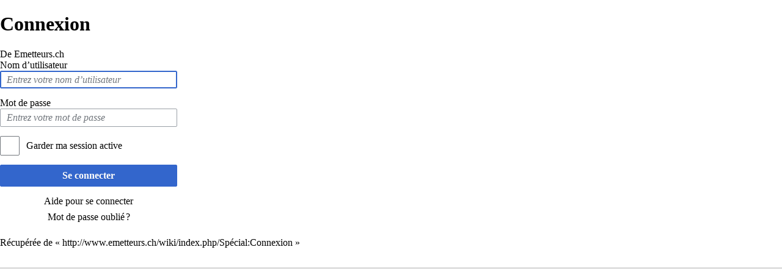

--- FILE ---
content_type: text/html; charset=UTF-8
request_url: http://www.emetteurs.ch/wiki/index.php?title=Sp%C3%A9cial:Connexion&returnto=Sp%C3%A9cial%3APages+li%C3%A9es%2FEmetteurs.ch&returntoquery=limit%3D100&printable=yes
body_size: 4086
content:
<!DOCTYPE html>
<html class="client-nojs" lang="fr" dir="ltr">
<head>
<meta charset="UTF-8"/>
<title>Connexion — Emetteurs.ch</title>
<script>document.documentElement.className = document.documentElement.className.replace( /(^|\s)client-nojs(\s|$)/, "$1client-js$2" );</script>
<script>(window.RLQ=window.RLQ||[]).push(function(){mw.config.set({"wgCanonicalNamespace":"Special","wgCanonicalSpecialPageName":"Userlogin","wgNamespaceNumber":-1,"wgPageName":"Spécial:Connexion","wgTitle":"Connexion","wgCurRevisionId":0,"wgRevisionId":0,"wgArticleId":0,"wgIsArticle":false,"wgIsRedirect":false,"wgAction":"view","wgUserName":null,"wgUserGroups":["*"],"wgCategories":[],"wgBreakFrames":true,"wgPageContentLanguage":"fr","wgPageContentModel":"wikitext","wgSeparatorTransformTable":[",\t."," \t,"],"wgDigitTransformTable":["",""],"wgDefaultDateFormat":"dmy","wgMonthNames":["","janvier","février","mars","avril","mai","juin","juillet","août","septembre","octobre","novembre","décembre"],"wgMonthNamesShort":["","jan","fév","mar","avr","mai","juin","juil","août","sep","oct","nov","déc"],"wgRelevantPageName":"Spécial:Connexion","wgRelevantArticleId":0,"wgRequestId":"4c735d344a8050f3072bea98","wgIsProbablyEditable":false});mw.loader.state({"user.cssprefs":"ready","user.options":"loading","user.tokens":"loading","mediawiki.ui.input":"ready","mediawiki.ui.radio":"ready","mediawiki.ui.checkbox":"ready","mediawiki.ui":"ready","mediawiki.ui.button":"ready","mediawiki.special.userlogin.common.styles":"ready","mediawiki.special.userlogin.login.styles":"ready","mediawiki.htmlform.styles":"ready","mediawiki.legacy.shared":"ready","mediawiki.legacy.commonPrint":"ready","mediawiki.sectionAnchor":"ready","mediawiki.skinning.interface":"ready","mediawiki.skinning.content.externallinks":"ready","skins.monobook.styles":"ready"});mw.loader.implement("user.options@1x2qlv5",function($,jQuery,require,module){mw.user.options.set({"variant":"fr"});});mw.loader.implement("user.tokens@194e2a6",function ( $, jQuery, require, module ) {
mw.user.tokens.set({"editToken":"+\\","patrolToken":"+\\","watchToken":"+\\","csrfToken":"+\\"});/*@nomin*/;

});mw.loader.load(["mediawiki.page.startup"]);});</script>
<link rel="stylesheet" href="/wiki/load.php?debug=false&amp;lang=fr&amp;modules=mediawiki.htmlform.styles%7Cmediawiki.legacy.commonPrint%2Cshared%7Cmediawiki.sectionAnchor%2Cui%7Cmediawiki.skinning.content.externallinks%7Cmediawiki.skinning.interface%7Cmediawiki.special.userlogin.common.styles%7Cmediawiki.special.userlogin.login.styles%7Cmediawiki.ui.button%2Ccheckbox%2Cinput%2Cradio%7Cskins.monobook.styles&amp;only=styles&amp;printable=1&amp;skin=monobook"/>
<script async="" src="/wiki/load.php?debug=false&amp;lang=fr&amp;modules=startup&amp;only=scripts&amp;printable=1&amp;skin=monobook"></script>
<meta name="ResourceLoaderDynamicStyles" content=""/>
<meta name="generator" content="MediaWiki 1.28.0"/>
<meta name="robots" content="noindex,nofollow"/>
<link rel="shortcut icon" href="/favicon.ico"/>
<link rel="search" type="application/opensearchdescription+xml" href="/wiki/opensearch_desc.php" title="Emetteurs.ch (fr)"/>
<link rel="EditURI" type="application/rsd+xml" href="http://www.emetteurs.ch/wiki/api.php?action=rsd"/>
<link rel="copyright" href="/wiki/index.php/Creative_Commons"/>
<link rel="alternate" type="application/atom+xml" title="Flux Atom de Emetteurs.ch" href="/wiki/index.php?title=Sp%C3%A9cial:Modifications_r%C3%A9centes&amp;feed=atom"/>
</head>
<body class="mediawiki ltr sitedir-ltr mw-hide-empty-elt ns--1 ns-special mw-special-Userlogin page-Spécial_Connexion rootpage-Spécial_Connexion skin-monobook action-view"><div id="globalWrapper">
		<div id="column-content">
			<div id="content" class="mw-body" role="main">
				<a id="top"></a>
				
				<div class="mw-indicators">
</div>
				<h1 id="firstHeading" class="firstHeading" lang="fr">Connexion</h1>
				
				<div id="bodyContent" class="mw-body-content">
					<div id="siteSub">De Emetteurs.ch</div>
					<div id="contentSub"></div>
										<div id="jump-to-nav" class="mw-jump">Aller à : <a href="#column-one">navigation</a>, <a href="#searchInput">rechercher</a></div>

					<!-- start content -->
					<div id="mw-content-text"><div class="mw-ui-container"><div id="userloginprompt"></div><div id="userloginForm"><form action="/wiki/index.php?title=Sp%C3%A9cial:Connexion&amp;returnto=Sp%C3%A9cial:Pages+li%C3%A9es/Emetteurs.ch&amp;returntoquery=limit%3D100" method="post" name="userlogin" class="mw-ui-vform mw-ui-container visualClear"><div>
<div class="mw-htmlform-field-HTMLTextField loginText mw-ui-vform-field"><label for="wpName1">Nom d’utilisateur</label><div class="mw-input"><input id="wpName1" name="wpName" size="20" class="loginText mw-ui-input" placeholder="Entrez votre nom d’utilisateur" tabindex="1" autofocus=""/>
</div></div><div class="mw-htmlform-field-HTMLTextField loginPassword mw-ui-vform-field"><label for="wpPassword1">Mot de passe</label><div class="mw-input"><input id="wpPassword1" name="wpPassword" size="20" class="loginPassword mw-ui-input" placeholder="Entrez votre mot de passe" tabindex="2" type="password"/>
</div></div><div class="mw-htmlform-field-HTMLCheckField mw-ui-vform-field"><div class="mw-input mw-htmlform-nolabel"><div class="mw-ui-checkbox"><input name="wpRemember" type="checkbox" value="1" id="wpRemember" tabindex="3" />&#160;<label for="wpRemember">Garder ma session active</label></div>
</div></div><div class="mw-htmlform-field-HTMLSubmitField mw-ui-vform-field"><div class="mw-input mw-htmlform-nolabel"><button class="mw-htmlform-submit mw-ui-button mw-ui-primary mw-ui-progressive" id="wpLoginAttempt" type="submit" name="wploginattempt" value="Se connecter" tabindex="4">Se connecter</button>
</div></div><div class="mw-htmlform-field-HTMLInfoField mw-form-related-link-container mw-userlogin-help mw-ui-vform-field"><div class="mw-input mw-htmlform-nolabel"><a href="https://www.mediawiki.org/wiki/Special:MyLanguage/Help:Logging_in">Aide pour se connecter</a>
</div></div><div class="mw-htmlform-field-HTMLInfoField mw-form-related-link-container mw-ui-vform-field"><div class="mw-input mw-htmlform-nolabel"><a href="/wiki/index.php/Sp%C3%A9cial:R%C3%A9initialisation_du_mot_de_passe" title="Spécial:Réinitialisation du mot de passe">Mot de passe oublié ?</a>
</div></div>
</div><input id="wpEditToken" type="hidden" value="+\" name="wpEditToken"/>
<input type="hidden" value="Spécial:Connexion" name="title"/>
<input name="authAction" type="hidden" value="login"/>
<input name="force" type="hidden"/>
<input name="wpLoginToken" type="hidden" value="55eb838d99f2e4e3e5e3bfeef6409a9169470aab+\"/>
</form></div></div></div><div class="printfooter">
Récupérée de «&#160;<a dir="ltr" href="http://www.emetteurs.ch/wiki/index.php/Spécial:Connexion">http://www.emetteurs.ch/wiki/index.php/Spécial:Connexion</a>&#160;»</div>
					<div id="catlinks" class="catlinks catlinks-allhidden" data-mw="interface"></div>					<!-- end content -->
										<div class="visualClear"></div>
				</div>
			</div>
		</div>
		<div id="column-one">
			<h2>Menu de navigation</h2>
					<div id="p-cactions" class="portlet" role="navigation">
			<h3>Affichages</h3>

			<div class="pBody">
				<ul>
				<li id="ca-nstab-special" class="selected"><a href="/wiki/index.php?title=Sp%C3%A9cial:Connexion&amp;returnto=Sp%C3%A9cial%3APages+li%C3%A9es%2FEmetteurs.ch&amp;returntoquery=limit%3D100&amp;printable=yes" title="Ceci est une page spéciale, et elle ne peut pas être modifiée.">Page spéciale</a></li>
				</ul>
							</div>
		</div>
				<div class="portlet" id="p-personal" role="navigation">
				<h3>Outils personnels</h3>

				<div class="pBody">
					<ul>
													<li id="pt-login" class="active"><a href="/wiki/index.php?title=Sp%C3%A9cial:Connexion&amp;returnto=Sp%C3%A9cial%3APages+li%C3%A9es%2FEmetteurs.ch&amp;returntoquery=limit%3D100" title="Il est recommandé de vous identifier ; ce n'est cependant pas obligatoire. [o]" accesskey="o">Se connecter</a></li>
											</ul>
				</div>
			</div>
			<div class="portlet" id="p-logo" role="banner">
				<a href="/wiki/index.php/Accueil" class="mw-wiki-logo" title="Page principale"></a>
			</div>
				<div class="generated-sidebar portlet" id="p-navigation" role="navigation">
		<h3>Navigation</h3>
		<div class='pBody'>
							<ul>
											<li id="n-mainpage"><a href="/wiki/index.php/Accueil" title="Visiter la page d'accueil du site [z]" accesskey="z">Accueil</a></li>
											<li id="n-Nouveaut.C3.A9s-du-site"><a href="/wiki/index.php/Nouveaut%C3%A9s_du_site">Nouveautés du site</a></li>
											<li id="n-portal"><a href="/wiki/index.php/Emetteurs.ch:Accueil" title="À propos du projet, ce que vous pouvez faire, où trouver des informations">Communauté</a></li>
											<li id="n-recentchanges"><a href="/wiki/index.php/Sp%C3%A9cial:Modifications_r%C3%A9centes" title="Liste des modifications récentes sur le wiki [r]" accesskey="r">Modifications récentes</a></li>
											<li id="n-randompage"><a href="/wiki/index.php/Sp%C3%A9cial:Page_au_hasard" title="Afficher une page au hasard [x]" accesskey="x">Page au hasard</a></li>
									</ul>
					</div>
		</div>
		<div class="generated-sidebar portlet" id="p-liens" role="navigation">
		<h3>liens</h3>
		<div class='pBody'>
							<ul>
											<li id="n-Galerie-de-photos"><a href="http://www.emetteurs.ch/gallery/" rel="nofollow">Galerie de photos</a></li>
											<li id="n-Liste-et-carte-des-.C3.A9metteurs-FM-Suisses"><a href="http://www.emetteurs.ch/list_map.php" rel="nofollow">Liste et carte des émetteurs FM Suisses</a></li>
											<li id="n-Occupation-des-fr.C3.A9quences-FM-en-Suisse"><a href="http://www.emetteurs.ch/list_freq.php" rel="nofollow">Occupation des fréquences FM en Suisse</a></li>
											<li id="n-Liste-et-carte-des-.C3.A9metteurs-DAB-Suisses"><a href="http://www.emetteurs.ch/list_dab.php" rel="nofollow">Liste et carte des émetteurs DAB Suisses</a></li>
											<li id="n-Liste-et-carte-des-.C3.A9metteurs-DVB-Suisses"><a href="http://www.emetteurs.ch/list_dvb.php" rel="nofollow">Liste et carte des émetteurs DVB Suisses</a></li>
											<li id="n-Monitoring-FM"><a href="http://www.emetteurs.ch/fm_monitor/fm_monitor_ge_fr.php" rel="nofollow">Monitoring FM</a></li>
											<li id="n-Cartes-de-couverture-FM"><a href="http://www.emetteurs.ch/coverage_maps/maps.html" rel="nofollow">Cartes de couverture FM</a></li>
									</ul>
					</div>
		</div>
			<div id="p-search" class="portlet" role="search">
			<h3><label for="searchInput">Rechercher</label></h3>

			<div id="searchBody" class="pBody">
				<form action="/wiki/index.php" id="searchform">
					<input type='hidden' name="title" value="Spécial:Recherche"/>
					<input type="search" name="search" placeholder="Rechercher sur Emetteurs.ch" title="Rechercher dans Emetteurs.ch [f]" accesskey="f" id="searchInput"/>
					<input type="submit" name="go" value="Lire" title="Aller vers une page portant exactement ce nom si elle existe." id="searchGoButton" class="searchButton"/>&#160;
						<input type="submit" name="fulltext" value="Rechercher" title="Rechercher les pages comportant ce texte." id="mw-searchButton" class="searchButton"/>
				</form>

							</div>
		</div>
			<div class="portlet" id="p-tb" role="navigation">
			<h3>Outils</h3>

			<div class="pBody">
				<ul>
											<li id="t-specialpages"><a href="/wiki/index.php/Sp%C3%A9cial:Pages_sp%C3%A9ciales" title="Liste de toutes les pages spéciales [q]" accesskey="q">Pages spéciales</a></li>
									</ul>
							</div>
		</div>
			</div><!-- end of the left (by default at least) column -->
		<div class="visualClear"></div>
					<div id="footer" role="contentinfo">
						<div id="f-poweredbyico">
									<a href="//www.mediawiki.org/"><img src="/wiki/resources/assets/poweredby_mediawiki_88x31.png" alt="Powered by MediaWiki" srcset="/wiki/resources/assets/poweredby_mediawiki_132x47.png 1.5x, /wiki/resources/assets/poweredby_mediawiki_176x62.png 2x" width="88" height="31"/></a>
							</div>
					<ul id="f-list">
									<li id="privacy"><a href="/wiki/index.php/Emetteurs.ch:Confidentialit%C3%A9" title="Emetteurs.ch:Confidentialité">Politique de confidentialité</a></li>
									<li id="about"><a href="/wiki/index.php/Emetteurs.ch:%C3%80_propos" title="Emetteurs.ch:À propos">À propos de Emetteurs.ch</a></li>
									<li id="disclaimer"><a href="/wiki/index.php/Emetteurs.ch:Avertissements_g%C3%A9n%C3%A9raux" title="Emetteurs.ch:Avertissements généraux">Avertissements</a></li>
							</ul>
		</div>
		</div>
		<script>(window.RLQ=window.RLQ||[]).push(function(){mw.loader.load(["mediawiki.htmlform","mediawiki.user","mediawiki.hidpi","mediawiki.page.ready","mediawiki.searchSuggest"]);});</script><script>(window.RLQ=window.RLQ||[]).push(function(){mw.config.set({"wgBackendResponseTime":705});});</script></body></html>


--- FILE ---
content_type: text/javascript; charset=utf-8
request_url: http://www.emetteurs.ch/wiki/load.php?debug=false&lang=fr&modules=startup&only=scripts&printable=1&skin=monobook
body_size: 6072
content:
var mediaWikiLoadStart=(new Date()).getTime(),mwPerformance=(window.performance&&performance.mark)?performance:{mark:function(){}};mwPerformance.mark('mwLoadStart');function isCompatible(str){var ua=str||navigator.userAgent;return!!('querySelector'in document&&'localStorage'in window&&'addEventListener'in window&&!(ua.match(/webOS\/1\.[0-4]/)||ua.match(/PlayStation/i)||ua.match(/SymbianOS|Series60|NetFront|Opera Mini|S40OviBrowser|MeeGo/)||(ua.match(/Glass/)&&ua.match(/Android/))));}(function(){var NORLQ,script;if(!isCompatible()){document.documentElement.className=document.documentElement.className.replace(/(^|\s)client-js(\s|$)/,'$1client-nojs$2');NORLQ=window.NORLQ||[];while(NORLQ.length){NORLQ.shift()();}window.NORLQ={push:function(fn){fn();}};window.RLQ={push:function(){}};return;}function startUp(){mw.config=new mw.Map(true);mw.loader.addSource({"local":"/wiki/load.php"});mw.loader.register([["site","079vjcd",[1]],["site.styles","02w95lb",[],"site"],["noscript","0q8as1n",[],
"noscript"],["filepage","0qgpko0"],["user.groups","1n2idxm",[5]],["user","0xzuv4m",[6],"user"],["user.styles","1jv4qms",[],"user"],["user.cssprefs","09p30q0",[],"private"],["user.defaults","0j4xhq6"],["user.options","1x2qlv5",[8],"private"],["user.tokens","194e2a6",[],"private"],["mediawiki.language.data","0ziibxk",[179]],["mediawiki.skinning.elements","0bnq8jl"],["mediawiki.skinning.content","0xummr8"],["mediawiki.skinning.interface","0spipde"],["mediawiki.skinning.content.parsoid","0c2acqz"],["mediawiki.skinning.content.externallinks","0xh56rv"],["jquery.accessKeyLabel","1hndf2r",[27,136]],["jquery.appear","0jd7vyh"],["jquery.arrowSteps","1v2hrn8"],["jquery.async","1kb5kcl"],["jquery.autoEllipsis","1lsyma3",[39]],["jquery.badge","0gwu9do",[176]],["jquery.byteLength","0y3q0bo"],["jquery.byteLimit","110nghn",[23]],["jquery.checkboxShiftClick","0uajngn"],["jquery.chosen","19llgev"],["jquery.client","04cmgbi"],["jquery.color","0qxiban",[29]],["jquery.colorUtil","1pol4av"],[
"jquery.confirmable","03pngpv",[180]],["jquery.cookie","0qh2lxi"],["jquery.expandableField","1dgpo47"],["jquery.farbtastic","0akehzu",[29]],["jquery.footHovzer","0htt51i"],["jquery.form","19aoztf"],["jquery.fullscreen","1imfsn7"],["jquery.getAttrs","084e7to"],["jquery.hidpi","148q5vd"],["jquery.highlightText","1r3yjj5",[251,136]],["jquery.hoverIntent","14sc2mt"],["jquery.i18n","181p21g",[178]],["jquery.localize","0w40ier"],["jquery.makeCollapsible","0djcy0y"],["jquery.mockjax","1bm7sha"],["jquery.mw-jump","0hgayfw"],["jquery.mwExtension","19i62vg"],["jquery.placeholder","1gzbxrb"],["jquery.qunit","0uv6txy"],["jquery.qunit.completenessTest","0peen0a",[48]],["jquery.spinner","0gdygwy"],["jquery.jStorage","008d63f",[94]],["jquery.suggestions","1l0ays0",[39]],["jquery.tabIndex","0v70mvl"],["jquery.tablesorter","0sb3dj0",[251,136,181]],["jquery.textSelection","0ad7zx6",[27]],["jquery.throttle-debounce","14rkzbu"],["jquery.xmldom","0u6nv1x"],["jquery.tipsy","0g7bkb6"],["jquery.ui.core",
"0wor4w3",[60],"jquery.ui"],["jquery.ui.core.styles","0emxpxd",[],"jquery.ui"],["jquery.ui.accordion","1fac48j",[59,79],"jquery.ui"],["jquery.ui.autocomplete","0zqk9zq",[68],"jquery.ui"],["jquery.ui.button","19nh4m0",[59,79],"jquery.ui"],["jquery.ui.datepicker","1yptk8g",[59],"jquery.ui"],["jquery.ui.dialog","0vz4evs",[63,66,70,72],"jquery.ui"],["jquery.ui.draggable","10uuqv4",[59,69],"jquery.ui"],["jquery.ui.droppable","1egdxk1",[66],"jquery.ui"],["jquery.ui.menu","0cqg7yx",[59,70,79],"jquery.ui"],["jquery.ui.mouse","00w9tag",[79],"jquery.ui"],["jquery.ui.position","1rl6n3l",[],"jquery.ui"],["jquery.ui.progressbar","0r31ejf",[59,79],"jquery.ui"],["jquery.ui.resizable","1hhe35r",[59,69],"jquery.ui"],["jquery.ui.selectable","18o0srd",[59,69],"jquery.ui"],["jquery.ui.slider","1lqil11",[59,69],"jquery.ui"],["jquery.ui.sortable","0txj81k",[59,69],"jquery.ui"],["jquery.ui.spinner","0gbdnlh",[63],"jquery.ui"],["jquery.ui.tabs","1f4wbfy",[59,79],"jquery.ui"],["jquery.ui.tooltip","0ro41a7",[59
,70,79],"jquery.ui"],["jquery.ui.widget","0i0d6jj",[],"jquery.ui"],["jquery.effects.core","0it42sj",[],"jquery.ui"],["jquery.effects.blind","1u2it9m",[80],"jquery.ui"],["jquery.effects.bounce","1w2ci0m",[80],"jquery.ui"],["jquery.effects.clip","1r7ijqv",[80],"jquery.ui"],["jquery.effects.drop","18cu62n",[80],"jquery.ui"],["jquery.effects.explode","0k5kiog",[80],"jquery.ui"],["jquery.effects.fade","0h4s8q6",[80],"jquery.ui"],["jquery.effects.fold","15pw1b6",[80],"jquery.ui"],["jquery.effects.highlight","0d1xh1o",[80],"jquery.ui"],["jquery.effects.pulsate","0p89i10",[80],"jquery.ui"],["jquery.effects.scale","1rt0bwc",[80],"jquery.ui"],["jquery.effects.shake","17zjvon",[80],"jquery.ui"],["jquery.effects.slide","1xksqiw",[80],"jquery.ui"],["jquery.effects.transfer","03o1bbi",[80],"jquery.ui"],["json","0kj9wi3",[],null,null,"return!!(window.JSON\u0026\u0026JSON.stringify\u0026\u0026JSON.parse);"],["moment","0cgc4h0",[176]],["mediawiki.apihelp","0hoz8u9"],["mediawiki.template","0rbtogn"],[
"mediawiki.template.mustache","07slje9",[97]],["mediawiki.template.regexp","0nkxyq9",[97]],["mediawiki.apipretty","0ke4qlh"],["mediawiki.api","0ot2yiq",[153,10]],["mediawiki.api.category","1qd43oa",[141,101]],["mediawiki.api.edit","1jmfyuc",[141,101]],["mediawiki.api.login","022s54m",[101]],["mediawiki.api.options","00s1fal",[101]],["mediawiki.api.parse","0cn7b0z",[101]],["mediawiki.api.upload","1otzaw7",[251,94,103]],["mediawiki.api.user","1o9pwe8",[101]],["mediawiki.api.watch","19gsmrx",[101]],["mediawiki.api.messages","0w6jmz8",[101]],["mediawiki.api.rollback","1glv4e6",[101]],["mediawiki.content.json","05pgt53"],["mediawiki.confirmCloseWindow","0gecfsr"],["mediawiki.debug","14t6xum",[34]],["mediawiki.diff.styles","1w9bcn2"],["mediawiki.feedback","1k4evw0",[141,130,260]],["mediawiki.feedlink","1btxogg"],["mediawiki.filewarning","051ers7",[256]],["mediawiki.ForeignApi","1nv9mak",[120]],["mediawiki.ForeignApi.core","1d5isk7",[101,252]],["mediawiki.helplink","13fcvod"],[
"mediawiki.hidpi","1svgnw6",[38],null,null,"return'srcset'in new Image();"],["mediawiki.hlist","13qttjt"],["mediawiki.htmlform","15wzb37",[24,136]],["mediawiki.htmlform.ooui","1olp9uy",[256]],["mediawiki.htmlform.styles","1dudmjm"],["mediawiki.htmlform.ooui.styles","0vhp4x5"],["mediawiki.icon","1xd4o2s"],["mediawiki.inspect","1a32ed7",[23,94,136]],["mediawiki.messagePoster","1qivqr8",[119]],["mediawiki.messagePoster.wikitext","1285vhu",[103,130]],["mediawiki.notification","0a6s0a8",[189]],["mediawiki.notify","0oebinm"],["mediawiki.notification.convertmessagebox","0lmqthv",[132]],["mediawiki.notification.convertmessagebox.styles","1xf38xk"],["mediawiki.RegExp","0uoc1qc"],["mediawiki.pager.tablePager","1bf1qqk"],["mediawiki.searchSuggest","0jjxarh",[37,47,52,101]],["mediawiki.sectionAnchor","0j9vov6"],["mediawiki.storage","00jxrms"],["mediawiki.Title","1ekszs7",[23,153]],["mediawiki.Upload","1812tpx",[107]],["mediawiki.ForeignUpload","01hxjvt",[119,142]],[
"mediawiki.ForeignStructuredUpload.config","1fvsh13"],["mediawiki.ForeignStructuredUpload","0ui87o1",[144,143]],["mediawiki.Upload.Dialog","0ibjkl1",[147]],["mediawiki.Upload.BookletLayout","1ywelsm",[142,180,151,249,95,258,260,266,267]],["mediawiki.ForeignStructuredUpload.BookletLayout","0lu4rxi",[145,147,110,184,245,243]],["mediawiki.toc","0hi7qcd",[157]],["mediawiki.Uri","026r9td",[153,99]],["mediawiki.user","1wylchu",[108,157,9]],["mediawiki.userSuggest","0xvi34h",[52,101]],["mediawiki.util","0bxjbzq",[17,133]],["mediawiki.viewport","0j2fdxa"],["mediawiki.checkboxtoggle","0842ohz"],["mediawiki.checkboxtoggle.styles","1578tmf"],["mediawiki.cookie","0vr73mo",[31]],["mediawiki.toolbar","04kbv13",[55]],["mediawiki.experiments","1jsf57e"],["mediawiki.action.edit","1by0o5y",[24,55,161,101]],["mediawiki.action.edit.styles","03l3yll"],["mediawiki.action.edit.collapsibleFooter","0nrhikz",[43,157,128]],["mediawiki.action.edit.preview","1vt8rsj",[35,50,55,101,115,180]],[
"mediawiki.action.history","0bxxw6f"],["mediawiki.action.history.styles","1344ymf"],["mediawiki.action.history.diff","1w9bcn2"],["mediawiki.action.view.dblClickEdit","1yl9s5k",[189,9]],["mediawiki.action.view.metadata","1msmuzb"],["mediawiki.action.view.categoryPage.styles","0iyb2sr"],["mediawiki.action.view.postEdit","15t1aqn",[157,180,97]],["mediawiki.action.view.redirect","0uvx951",[27]],["mediawiki.action.view.redirectPage","1fq1709"],["mediawiki.action.view.rightClickEdit","1t49xf8"],["mediawiki.action.edit.editWarning","0m7c3wp",[55,113,180]],["mediawiki.action.view.filepage","0owmpng"],["mediawiki.language","10tc3iy",[177,11]],["mediawiki.cldr","0dn5oqz",[178]],["mediawiki.libs.pluralruleparser","1ekma6p"],["mediawiki.language.init","1uo2l0o"],["mediawiki.jqueryMsg","0jm4mo7",[251,176,153,9]],["mediawiki.language.months","1q8fu6r",[176]],["mediawiki.language.names","0pxb9hx",[179]],["mediawiki.language.specialCharacters","0q6lejn",[176]],["mediawiki.libs.jpegmeta","0fbrwrc"],[
"mediawiki.page.gallery","0y605y3",[56,186]],["mediawiki.page.gallery.styles","0lciat5"],["mediawiki.page.gallery.slideshow","15d5tzc",[141,101,258,274]],["mediawiki.page.ready","0hgtakb",[17,25,43,45,47]],["mediawiki.page.startup","1h210wy",[153]],["mediawiki.page.patrol.ajax","0zaw2xd",[50,141,101,189]],["mediawiki.page.watch.ajax","1skki5l",[109,189]],["mediawiki.page.rollback","19agbgz",[50,111]],["mediawiki.page.image.pagination","0u0bq5p",[50,153]],["mediawiki.special","1u8mzqy"],["mediawiki.special.apisandbox.styles","1lhmmpx"],["mediawiki.special.apisandbox","1pzrkt4",[101,180,244,255]],["mediawiki.special.block","0feg0l8",[153]],["mediawiki.special.changeslist","0wlb4kc"],["mediawiki.special.changeslist.legend","0j9jiip"],["mediawiki.special.changeslist.legend.js","1pgukuv",[43,157]],["mediawiki.special.changeslist.enhanced","0h4k5wk"],["mediawiki.special.changeslist.visitedstatus","0denie1"],["mediawiki.special.comparepages.styles","1wsw0is"],["mediawiki.special.edittags",
"0o1emub",[26]],["mediawiki.special.edittags.styles","0a4mgez"],["mediawiki.special.import","07gna56"],["mediawiki.special.movePage","14g4fxj",[241]],["mediawiki.special.movePage.styles","04fvkuf"],["mediawiki.special.pageLanguage","1y40dcj",[256]],["mediawiki.special.pagesWithProp","0ecrljw"],["mediawiki.special.preferences","1rtknz9",[113,176,134]],["mediawiki.special.userrights","1mj4wvj",[134]],["mediawiki.special.preferences.styles","0y22i05"],["mediawiki.special.recentchanges","1glqajb"],["mediawiki.special.search","0kuezgu",[247]],["mediawiki.special.search.styles","0b4xkh7"],["mediawiki.special.undelete","0vhdqgy"],["mediawiki.special.upload","0guu9mt",[50,141,101,113,180,184,219,97]],["mediawiki.special.upload.styles","1opasmu"],["mediawiki.special.userlogin.common.styles","1dgs9mt"],["mediawiki.special.userlogin.signup.styles","15lisg7"],["mediawiki.special.userlogin.login.styles","0egei5l"],["mediawiki.special.userlogin.signup.js","0tw0gen",[56,101,180]],[
"mediawiki.special.unwatchedPages","1qlkyyi",[141,109]],["mediawiki.special.watchlist","12rhulm"],["mediawiki.special.version","1xqwgog"],["mediawiki.legacy.config","1ckklxt"],["mediawiki.legacy.commonPrint","0mzxbwh"],["mediawiki.legacy.protect","1uxzric",[24]],["mediawiki.legacy.shared","0wa05du"],["mediawiki.legacy.oldshared","1a6bice"],["mediawiki.legacy.wikibits","00sl3vi",[153]],["mediawiki.ui","0kju5rr"],["mediawiki.ui.checkbox","1vwer06"],["mediawiki.ui.radio","18bxpv3"],["mediawiki.ui.anchor","0hdqi1c"],["mediawiki.ui.button","0a4vhek"],["mediawiki.ui.input","1cz460y"],["mediawiki.ui.icon","1c3vsfw"],["mediawiki.ui.text","0qbvctn"],["mediawiki.widgets","1t2lxff",[21,24,141,101,242,258]],["mediawiki.widgets.styles","1qfw2ox"],["mediawiki.widgets.DateInputWidget","1dmpag4",[95,258]],["mediawiki.widgets.datetime","1ijvsv7",[256]],["mediawiki.widgets.CategorySelector","044t7w4",[119,141,258]],["mediawiki.widgets.UserInputWidget","10iwpk7",[258]],[
"mediawiki.widgets.SearchInputWidget","1rst1x1",[138,241]],["mediawiki.widgets.SearchInputWidget.styles","0wfypvb"],["mediawiki.widgets.StashedFileWidget","0vvocoh",[256]],["es5-shim","0zu2fut",[],null,null,"return(function(){'use strict';return!this\u0026\u0026!!Function.prototype.bind;}());"],["dom-level2-shim","1mfw3o3",[],null,null,"return!!window.Node;"],["oojs","0zajtxi",[250,94]],["mediawiki.router","1bbl1bl",[254]],["oojs-router","0xry2kz",[252]],["oojs-ui","1n2idxm",[259,258,260]],["oojs-ui-core","1u4h1k9",[176,252,257,261,262,263]],["oojs-ui-core.styles","1bonk24"],["oojs-ui-widgets","0vllflu",[256]],["oojs-ui-toolbars","1lc66ux",[256]],["oojs-ui-windows","01oo8eu",[256]],["oojs-ui.styles.icons","1w0as3u"],["oojs-ui.styles.indicators","1v87yqe"],["oojs-ui.styles.textures","0iya9t6"],["oojs-ui.styles.icons-accessibility","0sk39x0"],["oojs-ui.styles.icons-alerts","07f6xh1"],["oojs-ui.styles.icons-content","1s299il"],["oojs-ui.styles.icons-editing-advanced","19i4que"],[
"oojs-ui.styles.icons-editing-core","04raqm2"],["oojs-ui.styles.icons-editing-list","1z09263"],["oojs-ui.styles.icons-editing-styling","1due78v"],["oojs-ui.styles.icons-interactions","1emcw0q"],["oojs-ui.styles.icons-layout","11cicdq"],["oojs-ui.styles.icons-location","1g8418i"],["oojs-ui.styles.icons-media","16tar9d"],["oojs-ui.styles.icons-moderation","1mgyvrj"],["oojs-ui.styles.icons-movement","0ckdtr2"],["oojs-ui.styles.icons-user","0ymbkd0"],["oojs-ui.styles.icons-wikimedia","0tkrc8m"],["skins.monobook.styles","1c8tzvd"]]);;mw.config.set({"wgLoadScript":"/wiki/load.php","debug":!1,"skin":"monobook","stylepath":"/wiki/skins","wgUrlProtocols":"bitcoin\\:|ftp\\:\\/\\/|ftps\\:\\/\\/|geo\\:|git\\:\\/\\/|gopher\\:\\/\\/|http\\:\\/\\/|https\\:\\/\\/|irc\\:\\/\\/|ircs\\:\\/\\/|magnet\\:|mailto\\:|mms\\:\\/\\/|news\\:|nntp\\:\\/\\/|redis\\:\\/\\/|sftp\\:\\/\\/|sip\\:|sips\\:|sms\\:|ssh\\:\\/\\/|svn\\:\\/\\/|tel\\:|telnet\\:\\/\\/|urn\\:|worldwind\\:\\/\\/|xmpp\\:|\\/\\/","wgArticlePath"
:"/wiki/index.php/$1","wgScriptPath":"/wiki","wgScriptExtension":".php","wgScript":"/wiki/index.php","wgSearchType":null,"wgVariantArticlePath":!1,"wgActionPaths":{},"wgServer":"http://www.emetteurs.ch","wgServerName":"www.emetteurs.ch","wgUserLanguage":"fr","wgContentLanguage":"fr","wgTranslateNumerals":!0,"wgVersion":"1.28.0","wgEnableAPI":!0,"wgEnableWriteAPI":!0,"wgMainPageTitle":"Accueil","wgFormattedNamespaces":{"-2":"Média","-1":"Spécial","0":"","1":"Discussion","2":"Utilisateur","3":"Discussion utilisateur","4":"Emetteurs.ch","5":"Discussion Emetteurs.ch","6":"Fichier","7":"Discussion fichier","8":"MediaWiki","9":"Discussion MediaWiki","10":"Modèle","11":"Discussion modèle","12":"Aide","13":"Discussion aide","14":"Catégorie","15":"Discussion catégorie"},"wgNamespaceIds":{"média":-2,"spécial":-1,"":0,"discussion":1,"utilisateur":2,"discussion_utilisateur":3,"emetteurs.ch":4,"discussion_emetteurs.ch":5,"fichier":6,"discussion_fichier":7,"mediawiki":8,
"discussion_mediawiki":9,"modèle":10,"discussion_modèle":11,"aide":12,"discussion_aide":13,"catégorie":14,"discussion_catégorie":15,"discuter":1,"discussion_image":7,"utilisatrice":2,"discussion_utilisatrice":3,"image":6,"image_talk":7,"media":-2,"special":-1,"talk":1,"user":2,"user_talk":3,"project":4,"project_talk":5,"file":6,"file_talk":7,"mediawiki_talk":9,"template":10,"template_talk":11,"help":12,"help_talk":13,"category":14,"category_talk":15},"wgContentNamespaces":[0],"wgSiteName":"Emetteurs.ch","wgDBname":"wikidb","wgExtraSignatureNamespaces":[],"wgAvailableSkins":{"monobook":"MonoBook","fallback":"Fallback","apioutput":"ApiOutput"},"wgExtensionAssetsPath":"/wiki/extensions","wgCookiePrefix":"wikidb_em_","wgCookieDomain":"","wgCookiePath":"/","wgCookieExpiration":15552000,"wgResourceLoaderMaxQueryLength":2000,"wgCaseSensitiveNamespaces":[],"wgLegalTitleChars":" %!\"$&'()*,\\-./0-9:;=?@A-Z\\\\\\^_`a-z~+\\u0080-\\uFFFF","wgIllegalFileChars":":/\\\\",
"wgResourceLoaderStorageVersion":1,"wgResourceLoaderStorageEnabled":!0,"wgResourceLoaderLegacyModules":[],"wgForeignUploadTargets":["local"],"wgEnableUploads":!1});var RLQ=window.RLQ||[];while(RLQ.length){RLQ.shift()();}window.RLQ={push:function(fn){fn();}};window.NORLQ={push:function(){}};}script=document.createElement('script');script.src="/wiki/load.php?debug=false&lang=fr&modules=jquery%2Cmediawiki&only=scripts&printable=1&skin=monobook&version=138neuw";script.onload=script.onreadystatechange=function(){if(!script.readyState||/loaded|complete/.test(script.readyState)){script.onload=script.onreadystatechange=null;script=null;startUp();}};document.getElementsByTagName('head')[0].appendChild(script);}());